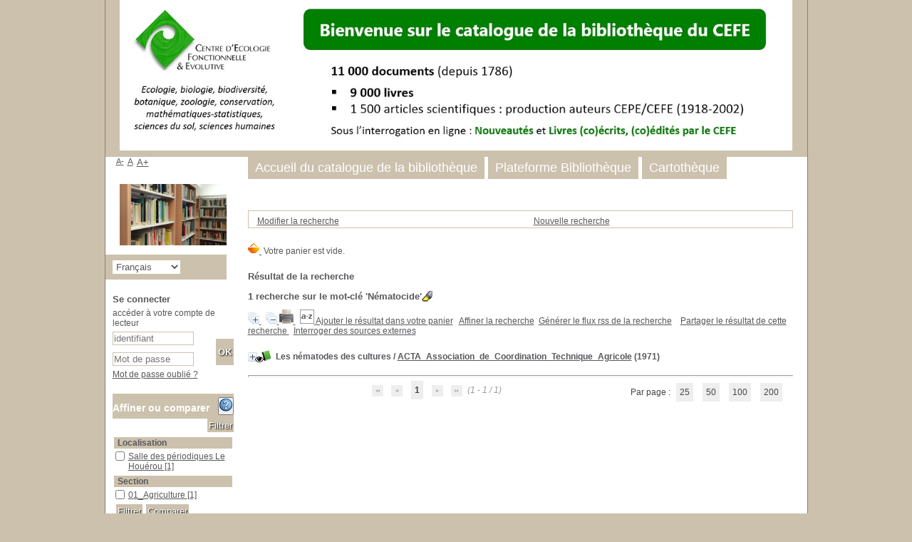

--- FILE ---
content_type: text/html; charset=utf-8
request_url: https://catalogue.cefe.cnrs.fr/index.php?lvl=more_results&mode=keyword&user_query=N%C3%A9matocide&tags=ok
body_size: 12357
content:
<!DOCTYPE html>
<html lang='fr'>
<head>
    <meta http-equiv="Content-Security-Policy" content="">
			<meta charset="utf-8" />
			<meta name="author" content="Bibliothèque CEFE" />
			<meta name="description" content="Catalogue en ligne Bibliothèque CEFE." /><meta name='robots' content='all' />
			<!--IE et son enfer de compatibilit�-->
			<meta http-equiv='X-UA-Compatible' content='IE=Edge' />
			<meta name="viewport" content="width=device-width, initial-scale=1, maximum-scale=3" />
	<title>Catalogue en ligne Bibliothèque CEFE</title>
	
	
<link rel='stylesheet' type='text/css' href='./styles/common/accessibility.css?1760709774' />
<link rel='stylesheet' type='text/css' href='./styles/common/ai_search.css?1719308059' />
<link rel='stylesheet' type='text/css' href='./styles/common/animation_display.css?1615825938' />
<link rel='stylesheet' type='text/css' href='./styles/common/calendar.css?1751552472' />
<link rel='stylesheet' type='text/css' href='./styles/common/cms.css?1735641815' />
<link rel='stylesheet' type='text/css' href='./styles/common/common.css?1761036484' />
<link rel='stylesheet' type='text/css' href='./styles/common/contact.css?1760709774' />
<link rel='stylesheet' type='text/css' href='./styles/common/contrib.css?1673276618' />
<link rel='stylesheet' type='text/css' href='./styles/common/cookies.css?1760709774' />
<link rel='stylesheet' type='text/css' href='./styles/common/dGrowl.css?1657616134' />
<link rel='stylesheet' type='text/css' href='./styles/common/demand.css?1760709774' />
<link rel='stylesheet' type='text/css' href='./styles/common/dsi.css?1699607986' />
<link rel='stylesheet' type='text/css' href='./styles/common/font-awesome.css?1478593624' />
<link rel='stylesheet' type='text/css' href='./styles/common/list_ui.css?1760709774' />
<link rel='stylesheet' type='text/css' href='./styles/common/mfa.css?1760709774' />
<link rel='stylesheet' type='text/css' href='./styles/common/modal.css?1761036484' />
<link rel='stylesheet' type='text/css' href='./styles/common/notification.css?1759400395' />
<link rel='stylesheet' type='text/css' href='./styles/common/open-sans.css?1479312986' />
<link rel='stylesheet' type='text/css' href='./styles/common/pagination.css?1532013719' />
<link rel='stylesheet' type='text/css' href='./styles/common/record_display.css?1692887340' />
<link rel='stylesheet' type='text/css' href='./styles/common/scan_request.css?1760709774' />
<link rel='stylesheet' type='text/css' href='./styles/common/sort.css?1760709774' />
<link rel='stylesheet' type='text/css' href='./styles/common/visionneuse.css?1711723334' />
<link rel='stylesheet' type='text/css' href='./styles/common/zone-container.css?1761036484' />
<link rel='stylesheet' type='text/css' href='./styles/genbib/colonnes.css?1343806866' />
<link rel='stylesheet' type='text/css' href='./styles/genbib/gallerie_photos.css?1297066640' />
<link rel='stylesheet' type='text/css' href='./styles/genbib/genbib.css?1768829366' />
<link rel='stylesheet' type='text/css' href='./styles/genbib/liste_bulletins.css?1297066639' />
<link rel='stylesheet' type='text/css' href='./styles/genbib/print.css?1297066639' />
<link rel='stylesheet' type='text/css' href='./styles/genbib/tags.css?1297066639' />
<link rel='stylesheet' type='text/css' href='./styles/genbib/visionneuse.css?1297066640' /><script>var opac_style= 'genbib';</script>
	<!-- css_authentication -->	<link rel='SHORTCUT ICON' href='./images/site/favicon.ico' />
	<script src="includes/javascript/drag_n_drop.js"></script>
	<script src="includes/javascript/handle_drop.js"></script>
	<script src="includes/javascript/popup.js"></script>
	<script>
			// Fonction a utiliser pour l'encodage des URLs en javascript
			function encode_URL(data){
				var docCharSet = document.characterSet ? document.characterSet : document.charset;
				if(docCharSet == "UTF-8"){
	    			return encodeURIComponent(data);
	    		}else{
	    			return escape(data);
	    		}
	    	}
	    </script>
	<script>
	  	if (!document.getElementsByClassName){ // pour ie
			document.getElementsByClassName =
			function(nom_class){
				var items=new Array();
				var count=0;
				for (var i=0; i<document.getElementsByTagName('*').length; i++) {
					if (document.getElementsByTagName('*').item(i).className == nom_class) {
						items[count++] = document.getElementsByTagName('*').item(i);
				    }
				 }
				return items;
			 }
		}
	</script>

		<link rel='stylesheet' type='text/css' href='./includes/javascript/dojo/dijit/themes/tundra/tundra.css' />
		<script>
			var dojoConfig = {
				parseOnLoad: true,
				locale: 'fr-fr',
				isDebug: false,
				usePlainJson: true,
				packages: [{
						name: 'pmbBase',
						location:'../../../..'
					},{
						name: 'd3',
						location:'../../d3'
					}],
				deps: ['apps/pmb/MessagesStore', 'dgrowl/dGrowl', 'dojo/ready', 'apps/pmb/ImagesStore'],
				callback:function(MessagesStore, dGrowl, ready, ImagesStore){
					window.pmbDojo = {};
					pmbDojo.messages = new MessagesStore({url:'./ajax.php?module=ajax&categ=messages', directInit:false, lastModified:'1768832007'});
					pmbDojo.images = new ImagesStore({url:'./ajax.php?module=ajax&categ=images', directInit:false});
					ready(function(){
						new dGrowl({'channels':[{'name':'info','pos':2},{'name':'error', 'pos':1}]});
					});

				},
			};
		</script>
		<script src='./includes/javascript/dojo/dojo/dojo.js'></script>
		<script>
		dojo.addOnLoad(function () {
			// Ajout du theme Dojo
			dojo.addClass(dojo.body(),'tundra');
		})
		</script>
		<script>
	var pmb_img_patience = './images/patience.gif';
</script><script>
			var opac_show_social_network =0;
		</script>
	<script src='./includes/javascript/http_request.js'></script>
	
	<!-- Enrichissement de notice en Ajax-->
	<script src='./includes/javascript/enrichment.js'></script>
</head>

<body onload="window.defaultStatus='PMB : Accès public';"  id="pmbopac">
	<script src='./includes/javascript/tablist_ajax.js'></script>
<script src='./includes/javascript/tablist.js'></script>
<script src='./includes/javascript/misc.js'></script>
	<div id='att' style='z-Index:1000'></div>
	<div id="container"><div id="main"><div id='main_header'></div><div id="main_hors_footer">
						

<script src='./includes/javascript/auth_popup.js'></script>
<script src='./includes/javascript/pnb.js'></script><div id="intro_message"><div class="p1">
</div><div class="p2"></div></div><div id='navigator'>
<table role='presentation' style='width:100%'><tr><td class='navig_actions_last_search' ><a href="index.php?lvl=search_result&get_query=0" class='actions_last_search'><span>Modifier la recherche</span></a></td>
<td class='navig_actions_first_screen' ><a href="./index.php?lvl=index" class='navig_etageres'><span>Nouvelle recherche</span></a></td>
</tr></table></div><!-- fermeture de #navigator -->
<div id='resume_panier'>
			<iframe
	           title='Mon panier'
	           src=''
	           recept='yes'
	           recepttype='cart'
	           id='iframe_resume_panier'
	           name='cart_info'
	           allowtransparency='true'
	           scrolling='no'
	           scrollbar='0'>
	        </iframe>
			<script>
				addLoadEvent(function() {
           			let iframe = document.getElementById('iframe_resume_panier');
	           		if (iframe) {
						iframe.src = 'cart_info.php'
					}
				});
			</script>
		</div><script src='./includes/javascript/misc.js'></script><script>
	var terms=new Array('nematocide');
	var terms_litteraux=new Array('');
	if (!codes) {
		var codes = {};
	}

	function remplacer_carac(mot) {
		var x;
		var reg;				
		var chaine=mot;
			reg=new RegExp(codes['a'], 'g');
	chaine=chaine.replace(reg, 'a');
	reg=new RegExp(codes['A'], 'g');
	chaine=chaine.replace(reg, 'A');
	reg=new RegExp(codes['c'], 'g');
	chaine=chaine.replace(reg, 'c');
	reg=new RegExp(codes['C'], 'g');
	chaine=chaine.replace(reg, 'C');
	reg=new RegExp(codes['e'], 'g');
	chaine=chaine.replace(reg, 'e');
	reg=new RegExp(codes['E'], 'g');
	chaine=chaine.replace(reg, 'E');
	reg=new RegExp(codes['i'], 'g');
	chaine=chaine.replace(reg, 'i');
	reg=new RegExp(codes['I'], 'g');
	chaine=chaine.replace(reg, 'I');
	reg=new RegExp(codes['n'], 'g');
	chaine=chaine.replace(reg, 'n');
	reg=new RegExp(codes['N'], 'g');
	chaine=chaine.replace(reg, 'N');
	reg=new RegExp(codes['o'], 'g');
	chaine=chaine.replace(reg, 'o');
	reg=new RegExp(codes['O'], 'g');
	chaine=chaine.replace(reg, 'O');
	reg=new RegExp(codes['u'], 'g');
	chaine=chaine.replace(reg, 'u');
	reg=new RegExp(codes['U'], 'g');
	chaine=chaine.replace(reg, 'U');
		
		return(chaine);		
	}
</script><script src='./temp/surligner_codes.js'></script><script src='./includes/javascript/surligner.js'></script>
            <div id="resultatrech"><h3 class='searchResult-title'><span >R&eacute;sultat de la recherche</span></h3>
				<div id="resultatrech_container">
				    <div id="resultatrech_see"><h3 class='searchResult-search' id='searchResult-search' >
				<span class='searchResult-equation'>
					<b>1</b> recherche sur le mot-clé <b>
					'N&eacute;matocide'</b></span><img alt='Surligner les mots recherchés' title='Surligner les mots recherchés'
		    style='border:0px'
		    class='center'
		    src='./images/text_horizontalrule.png'
	        onMouseOver="this.style.cursor='pointer'" onClick='document.form_values.surligne.value=1;document.form_values.submit();'/></h3>

					</div><div id="resultatrech_liste">
            <span class='expandAll'>
                <a href='javascript:expandAll_ajax(1);'>
                    <img class='img_plusplus' src='./images/expand_all.gif' style='border:0px' id='expandall'>
                </a>
            </span><span class="espaceResultSearch">&nbsp;</span>
            <span class='collapseAll'>
                <a href='javascript:collapseAll()'>
                    <img class='img_moinsmoins' src='./images/collapse_all.gif' style='border:0px' id='collapseall'>
                </a>
            </span><span class='print_search_result'><span class="printSearchResult">
    <a href='#' onClick="openPopUp('./print.php?lvl=search&current_search=0','print'); w.focus(); return false;" title="Imprimer la page de recherche courante...">
    	<img src='./images/print.gif' style='border:0px' class='align_bottom' alt="Imprimer la page de recherche courante..."/>
    </a>
    </span></span><span class="espaceResultSearch">&nbsp;</span><script src='./includes/javascript/select.js'></script>
						<script>
							var ajax_get_sort=new http_request();

							function get_sort_content(del_sort, ids) {
								var url = './ajax.php?module=ajax&categ=sort&sub=get_sort&raz_sort='+(typeof(del_sort) != 'undefined' ? del_sort : '')+'&suppr_ids='+(typeof(ids) != 'undefined' ? ids : '')+'&page_en_cours=lvl%3Dmore_results%26mode%3Dkeyword%26user_query%3DN%25C3%25A9matocide%26tags%3Dok&sort_name=notices';
								ajax_get_sort.request(url,0,'',1,show_sort_content,0,0);
							}

							function show_sort_content(response) {
								document.getElementById('frame_notice_preview').innerHTML=ajax_get_sort.get_text();
								var tags = document.getElementById('frame_notice_preview').getElementsByTagName('script');
					       		for(var i=0;i<tags.length;i++){
									window.eval(tags[i].text);
					        	}
                                if (typeof focus_trap == 'function') {
								    focus_trap(document.getElementById('frame_notice_preview'));
                                }
								document.addEventListener('keydown', function(event){
									if(event.key === 'Escape'){
										kill_sort_frame();
									}
								})
							}
							function kill_sort_frame() {
								let sort_view = document.getElementById('frame_notice_preview');
								document.getElementById('triSelectorBtn').focus();

								if (sort_view) {
									sort_view.parentNode.removeChild(sort_view);
								}

								let sort_view_container = document.getElementById('frame_notice_preview_container');
								if (sort_view_container) {
									sort_view_container.remove();
								}

								const container = document.getElementById('container');
								if(container) {
									container.onmousedown = '';
								}

								document.onmousedown = '';

								document.body.style.overflow = null;
							}
						</script>
					<span class="triSelector">
						<a id='triSelectorBtn' onClick='show_layer(); get_sort_content();' title="Tris disponibles" style='cursor : pointer;'>
							<img src='./images/orderby_az.gif' alt="Tris disponibles" class='align_bottom' style='border:0px' id='sort_icon'>
						</a>
					</span><span class='addCart'>
			        <a href='javascript:document.cart_values.submit()' title='Ajouter le résultat dans votre panier'>Ajouter le résultat dans votre panier</a>
	            </span><span class="espaceResultSearch">&nbsp;&nbsp;</span><span class="affiner_recherche"><a href='./index.php?search_type_asked=extended_search&mode_aff=aff_simple_search' title='Affiner la recherche'>Affiner la recherche</a></span><span class="espaceResultSearch">&nbsp;&nbsp;</span><span class="short_url"><a target='_blank' href='https://catalogue.cefe.cnrs.fr/s.php?h=38c09ff0fb22d91c99698d6f3de39dc4' title='Générer le flux rss - Nouvelle fenêtre'>Générer le flux rss de la recherche</a></span>
					<script>
						require(['dojo/on', 'dojo/topic', 'apps/pmb/sharelink/SharePopup'], function(on, topic, SharePopup){
						window.copy_shorturl_to_clipboard = function(domNodeSource) {
							var params = {'domNodeSource': domNodeSource };	
							new SharePopup('https://catalogue.cefe.cnrs.fr/s.php?h=6bea30158ccf7b3cbabecb51559b2a91', params);

							}
						});
					</script><span class='espaceResultSearch'>&nbsp;&nbsp;</span>
    			    <span class='short_url_permalink'>
    			        <a href='#' onclick='copy_shorturl_to_clipboard(this); return false;' title='Partager le r&eacute;sultat de cette recherche'>
    			            Partager le résultat de cette recherche
		                </a></span><span class="espaceResultSearch">&nbsp;&nbsp;</span><span class="search_bt_external"><a href='./index.php?search_type_asked=external_search&mode_aff=aff_simple_search&external_type=simple' title='Interroger des sources externes'>Interroger des sources externes</a></span><blockquote role='presentation'>
			<div id="el20756Parent" class="notice-parent">
			
			<img class='img_plus' src="./getgif.php?nomgif=plus" name="imEx" id="el20756Img" title="d&eacute;tail" alt="d&eacute;tail" style='border:0px' onClick="expandBase('el20756', true);  return false;" /><img src="https://catalogue.cefe.cnrs.fr/images/CEFE_icon_a_16x16.gif" alt='Document: livre' title='Document: livre'/>
			<span class="notice-heada" draggable="yes" dragtype="notice" id="drag_noti_20756"><span class="statutnot1" ></span><span  notice='20756'  class='header_title'>Les nématodes des cultures</span><span class='header_authors'> / <a href='./index.php?lvl=author_see&id=5600'>ACTA_Association_de_Coordination_Technique_Agricole</a></span> (1971)<span class='Z3988' title='ctx_ver=Z39.88-2004&amp;rft_val_fmt=info%3Aofi%2Ffmt%3Akev%3Amtx%3Abook&amp;rft.genre=book&amp;rft.btitle=Les%20n%C3%A9matodes%20des%20cultures&amp;rft.title=Les%20n%C3%A9matodes%20des%20cultures&amp;rft.isbn=IF28668&amp;rft.tpages=828%20p.&amp;rft.date=1971&amp;rft_id=&amp;rft.pub=Association%20de%20Coordination%20Technique%20Agricole%20%28ACTA%29%3B%20F%C3%A9d%C3%A9ration%20Nationale%20des%20Groupements%20de%20Protection%20des%20Cultures%20%28FNGPC%29&amp;rft.place=Paris&amp;rft.au=ACTA_Association_de_Coordination_Technique_Agricole&amp;rft.aulast=ACTA_Association_de_Coordination_Technique_Agricole&amp;rft.aufirst='></span></span>
	    		<br />
				</div>
				<div id="el20756Child" class="notice-child" style="margin-bottom:6px;display:none;" enrichment='1'  token='ea6c90028136c6d4851a10da21d1653c' datetime='1768853272'><table style='width:100%' role='presentation'><tr><td style='vertical-align:top'>
		<ul id='onglets_isbd_public20756' class='onglets_isbd_public'>
			<li id='baskets20756' class='onglet_basket'><a href="cart_info.php?id=20756&header=Les%20n%C3%A9matodes%20des%20cultures%20%2F%20ACTA_Association_de_Coordination_Technique_Agricole%20%281971%29" target="cart_info" class="img_basket" title="Ajouter &agrave; votre panier"><img src='https://catalogue.cefe.cnrs.fr/images/basket_small_20x20.png'  style='border:0px' alt="Ajouter &agrave; votre panier" /></a></li>
	  			<li id='onglet_public20756' class='isbd_public_active'><a href='#' title="Public" onclick="show_what('PUBLIC', '20756'); return false;">Public</a></li>
				<li id='onglet_isbd20756' class='isbd_public_inactive'><a href='#' title="ISBD" onclick="show_what('ISBD', '20756'); return false;">ISBD</a></li>
					
					
					</ul>
					<div class='row'></div>
					<div id='div_public20756' style='display:block;'><table role='presentation'><tr class='tr_title'>
					<td class='align_right bg-grey'><span class='etiq_champ'>Titre :</span></td>
					<td class='public_line_value'><span class='public_title'>Les nématodes des cultures</span></td>
				</tr><tr class='tr_typdoc'>
					<td class='align_right bg-grey'><span class='etiq_champ'>Type de document&nbsp;: </span></td>
					<td class='public_line_value'><span class='public_typdoc'>livre</span></td>
				</tr><tr class='tr_auteurs'>
					<td class='align_right bg-grey'><span class='etiq_champ'>Auteurs : </span></td>
					<td class='public_line_value'><span class='public_auteurs'><a href='./index.php?lvl=author_see&id=5600' >ACTA_Association_de_Coordination_Technique_Agricole</a>, Éditeur scientifique</span></td>
				</tr><tr class='tr_ed1'>
					<td class='align_right bg-grey'><span class='etiq_champ'>Editeur :</span></td>
					<td class='public_line_value'><span class='public_ed1'><a href='./index.php?lvl=publisher_see&id=3798' >Paris : Association de Coordination Technique Agricole (ACTA); Fédération Nationale des Groupements de Protection des Cultures (FNGPC)</a></span></td>
				</tr><tr class='tr_year'>
					<td class='align_right bg-grey'><span class='etiq_champ'>Année de publication&nbsp;: </span></td>
					<td class='public_line_value'><span class='public_year'>1971</span></td>
				</tr><tr class='tr_npages'>
					<td class='align_right bg-grey'><span class='etiq_champ'>Importance : </span></td>
					<td class='public_line_value'><span class='public_npages'>828 p.</span></td>
				</tr><tr class='tr_code'>
					<td class='align_right bg-grey'><span class='etiq_champ'>ISBN/ISSN/EAN&nbsp;: </span></td>
					<td class='public_line_value'><span class='public_code'>IF28668</span></td>
				</tr><tr class='tr_ngen'>
					<td class='align_right bg-grey'><span class='etiq_champ'>Note générale&nbsp;: </span></td>
					<td class='public_line_value'><span class='public_ngen'>Journ&eacute;es fran&ccedil;aises d&#039;&eacute;tudes et d&#039;information, Paris, 3-4-5 novembre 1971; Contient un suppl&eacute;ment (d&eacute;pliant 6 feuilles)</span></td>
				</tr><tr class='tr_langues'>
					<td class='align_right bg-grey'><span class='etiq_champ'>Langues :</span></td>
					<td class='public_line_value'><span class='public_langues'>Français (<i>fre</i>)</span></td>
				</tr><tr class='tr_keywords'>
					<td class='align_right bg-grey'><span class='etiq_champ'>Mots-clés&nbsp;: </span></td>
					<td class='public_line_value'><span class='public_keywords'><a href='./index.php?lvl=more_results&mode=keyword&user_query=Agriculture&tags=ok' >Agriculture</a>&nbsp; <a href='./index.php?lvl=more_results&mode=keyword&user_query=Animal+nuisible&tags=ok' >Animal nuisible</a>&nbsp; <a href='./index.php?lvl=more_results&mode=keyword&user_query=Lutte+antiravageur&tags=ok' >Lutte antiravageur</a>&nbsp; <a href='./index.php?lvl=more_results&mode=keyword&user_query=Nematoda&tags=ok' >Nematoda</a>&nbsp; <a href='./index.php?lvl=more_results&mode=keyword&user_query=N%C3%A9matocide&tags=ok' >Nématocide</a></span></td>
				</tr></table>
</div>
					<div id='div_isbd20756' style='display:none;'>Les nématodes des cultures [livre] / <a href='./index.php?lvl=author_see&id=5600' >ACTA_Association_de_Coordination_Technique_Agricole</a>, Éditeur scientifique&nbsp;.&nbsp;-&nbsp;<a href='./index.php?lvl=publisher_see&id=3798' >Paris : Association de Coordination Technique Agricole (ACTA); Fédération Nationale des Groupements de Protection des Cultures (FNGPC)</a>, 1971&nbsp;.&nbsp;-&nbsp;828 p.<br /><b>ISSN</b>&nbsp;: IF28668<br />Journ&eacute;es fran&ccedil;aises d&#039;&eacute;tudes et d&#039;information, Paris, 3-4-5 novembre 1971; Contient un suppl&eacute;ment (d&eacute;pliant 6 feuilles)<br /><span class='etiq_champ'>Langues</span>&nbsp;: Français (<i>fre</i>)<table><tr class='tr_keywords'>
					<td class='align_right bg-grey'><span class='etiq_champ'>Mots-clés&nbsp;: </span></td>
					<td class='public_line_value'><span class='public_keywords'><a href='./index.php?lvl=more_results&mode=keyword&user_query=Agriculture&tags=ok' >Agriculture</a>&nbsp; <a href='./index.php?lvl=more_results&mode=keyword&user_query=Animal+nuisible&tags=ok' >Animal nuisible</a>&nbsp; <a href='./index.php?lvl=more_results&mode=keyword&user_query=Lutte+antiravageur&tags=ok' >Lutte antiravageur</a>&nbsp; <a href='./index.php?lvl=more_results&mode=keyword&user_query=Nematoda&tags=ok' >Nematoda</a>&nbsp; <a href='./index.php?lvl=more_results&mode=keyword&user_query=N%C3%A9matocide&tags=ok' >Nématocide</a></span></td>
				</tr></table></div></td><td class='align_right' style='vertical-align:top'><img class='vignetteimg align_right' src='https://catalogue.cefe.cnrs.fr/images/vide.png' title="Les n&eacute;matodes des cultures" vigurl="https://catalogue.cefe.cnrs.fr/thumbnail.php?type=1&id=20756" alt='vignette' /></td></tr></table>
					<!-- $Id: expl_list.tpl.html,v 1.3 2023/12/14 10:59:53 dgoron Exp $ -->
<h3>
	<span id='titre_exemplaires' class='titre_exemplaires'>
		Exemplaires(1)
	</span>
</h3>

	<!-- $Id: expl_table.tpl.html,v 1.3.2.1.2.1 2025/11/17 14:09:22 rtigero Exp $ -->
<table class='exemplaires' style='width:100%; border-spacing:2px'>
		<tr class='thead'>
									<th class='expl_header_expl_cb' role='columnheader'>Code-barres</th>
												<th class='expl_header_expl_cote' role='columnheader'>Cote</th>
												<th class='expl_header_tdoc_libelle' role='columnheader'>Support</th>
												<th class='expl_header_location_libelle' role='columnheader'>Localisation</th>
												<th class='expl_header_section_libelle' role='columnheader'>Section</th>
							<th class='expl_header_statut' role='columnheader'>Disponibilité</th>
																																				</tr>
						<tr class='even item_expl expl_available'>
																																			<td class='expl_cb' data-column-name='Code-barres'>
							28668
						</td>
																																																																		<td class='expl_cote' data-column-name='Cote'>ASS_01_28668</td>
																																																		<td class='tdoc_libelle' data-column-name='Support'>Livre</td>
																																																		<td class='location_libelle' data-column-name='Localisation'>Salle des périodiques Le Houérou</td>
																																													<td id='expl_19125' class='section_libelle' data-column-name='Section'>
															01_Agriculture
													</td>
																								<td class='expl_situation' data-column-name='Disponibilité'><strong>Disponible</strong></td>

																																																												</tr>
			</table></div></blockquote></div></div></div><form id='mc_values' name='mc_values' action='./index.php?lvl=more_results' style='display:none' method='post'>
<input type='hidden' name='search[]' value='s_4'/><input type='hidden' name='inter_0_s_4' value=''/><input type='hidden' name='op_0_s_4' value='EQ'/><input type='hidden' name='field_0_s_4[]' value='a:2:{s:17:&quot;serialized_search&quot;;s:394:&quot;a:3:{s:6:&quot;SEARCH&quot;;a:2:{i:0;s:4:&quot;f_12&quot;;i:1;s:4:&quot;f_32&quot;;}i:0;a:7:{s:6:&quot;SEARCH&quot;;s:4:&quot;f_12&quot;;s:2:&quot;OP&quot;;s:7:&quot;BOOLEAN&quot;;s:5:&quot;FIELD&quot;;a:1:{i:0;s:11:&quot;N&eacute;matocide&quot;;}s:6:&quot;FIELD1&quot;;s:0:&quot;&quot;;s:5:&quot;INTER&quot;;s:0:&quot;&quot;;s:8:&quot;FIELDVAR&quot;;a:0:{}s:8:&quot;FIELDLIB&quot;;a:0:{}}i:1;a:7:{s:6:&quot;SEARCH&quot;;s:4:&quot;f_32&quot;;s:2:&quot;OP&quot;;s:8:&quot;CONTAINS&quot;;s:5:&quot;FIELD&quot;;a:0:{}s:6:&quot;FIELD1&quot;;s:0:&quot;&quot;;s:5:&quot;INTER&quot;;s:3:&quot;and&quot;;s:8:&quot;FIELDVAR&quot;;a:0:{}s:8:&quot;FIELDLIB&quot;;a:0:{}}}&quot;;s:11:&quot;search_type&quot;;s:20:&quot;search_simple_fields&quot;;}'/><input type='hidden' name='count' value='1'/><input type='hidden' name='page' value='1'/>
			<input type="hidden" name="nb_per_page_custom" value="10">
</form><form name='form_values' action='./index.php?lvl=more_results' method='post'>
<input type='hidden' value='' id='filtre_compare_form_values' name='filtre_compare'><input type='hidden' name='user_query' value='N&eacute;matocide'>
<input type='hidden' name='mode' value='keyword'>
<input type='hidden' name='count' value='1'>
<input type='hidden' name='typdoc' value=''><input type='hidden' name='id_authperso' value='0'><input type='hidden' name='clause' value=''>
<input type='hidden' name='clause_bull' value=''>
<input type='hidden' name='clause_bull_num_notice' value=''>
<input type='hidden' name='join' value=''>
<input type='hidden' name='tri' value=''>
<input type='hidden' name='pert' value=''>
<input type='hidden' name='l_typdoc' value=''>
<input type='hidden' name='author_type' value=''>
<input type='hidden' name='id_thes' value=''>
<input type='hidden' name='surligne' value='0'>
<input type='hidden' name='tags' value='ok'>

				    <input type='hidden' name='page' value='1'>
				    <input type='hidden' name='nb_per_page_custom' value='10'>
<input type='hidden' name='nbexplnum_to_photo' value=''>
</form><form id='cart_values' name='cart_values' action='./cart_info.php?lvl=more_results' method='post' target='cart_info'>
<input type='hidden' name='user_query' value='N&eacute;matocide'>
<input type='hidden' name='mode' value='keyword'>
<input type='hidden' name='count' value='1'>
<input type='hidden' name='typdoc' value=''><input type='hidden' name='id_authperso' value='0'><input type='hidden' name='clause' value=''>
<input type='hidden' name='clause_bull' value=''>
<input type='hidden' name='clause_bull_num_notice' value=''>
<input type='hidden' name='join' value=''>
<input type='hidden' name='tri' value=''>
<input type='hidden' name='pert' value=''>
<input type='hidden' name='l_typdoc' value=''>
<input type='hidden' name='author_type' value=''>
<input type='hidden' name='id_thes' value=''>
<input type='hidden' name='surligne' value='0'>
<input type='hidden' name='tags' value='ok'>
</form><br/><div id='navbar'><hr />
<div style='text-align:center'><!-- $Id: paginator.html,v 1.3.6.1.2.1 2025/01/29 09:13:41 dgoron Exp $ -->
<div class="navbar">
	
<script>
<!--
	function test_form(form)
	{


		return true;
	}
-->
</script>
	<form name='form' action='javascript:document.form_values.page.value=document.form.page.value; document.form_values.submit()' method='post' onsubmit="return test_form(form)">
			<img src='./images/first-grey.png' alt="Aller à la première page">
				<img src='./images/prev-grey.png' alt='Aller à la page précédente'>
							<strong>1</strong>
						<img src='./images/next-grey.png' alt='Aller à la page suivante'>
				<img src='./images/last-grey.png' alt='Aller à la dernière page'>
		(1 - 1 / 1)
	
				<!-- $Id: selector_in_result.html,v 1.1.2.3.2.1 2025/12/22 10:00:42 lpedeville Exp $ -->
<span class="navbar_per_page_items" style='float:right;'>Par page :
						<a class='navbar_custom' href='javascript:document.form_values.nb_per_page_custom.value=25;javascript:document.form_values.page.value=1; document.form_values.submit()'>25</a>
								<a class='navbar_custom' href='javascript:document.form_values.nb_per_page_custom.value=50;javascript:document.form_values.page.value=1; document.form_values.submit()'>50</a>
								<a class='navbar_custom' href='javascript:document.form_values.nb_per_page_custom.value=100;javascript:document.form_values.page.value=1; document.form_values.submit()'>100</a>
								<a class='navbar_custom' href='javascript:document.form_values.nb_per_page_custom.value=200;javascript:document.form_values.page.value=1; document.form_values.submit()'>200</a>
			</span>
	





		
			</form>
</div></div></div>
		</div><!-- fin DIV  -->
<div id="footer">
    <span id="footer_rss"></span>
    <span id="footer_link_sup"><a href="./index.php?lvl=infopages&amp;pagesid=7">Mentions légales</a>&nbsp;</span>
    <span id="footer_link_website">
        <a class="footer_biblio_name" href="https://catalogue.cefe.cnrs.fr" title="Bibliothèque CEFE">Bibliothèque CEFE</a> &nbsp;
    </span>
    <span id="footer_link_pmb"><a href=http://www.google.fr target=_blank>Faire une recherche avec Google</a>&nbsp;
        <a class="lien_pmb_footer" href="https://www.sigb.net" title="pmb ...une solution libre pour la médiathèque..." target="_blank">pmb</a>
    </span>
</div> 

		</div><!-- /div id=main -->

		<div id="intro">
<div id="intro_bibli">
			<h3>Bibliothèque CEFE</h3>
			<div class="p1"><img src="./styles/genbib/images/CEFE_bib.jpg" />
</div>
			<div class="p2"><ul id="menuDeroulant">

<li><a href="./index.php">Accueil du catalogue de la bibliothèque</a></li>
<li><a href="https://www.cefe.cnrs.fr/fr/pf/bibliotheque">Plateforme Bibliothèque</a></li>
<li><a href="https://cartotheque.cefe.cnrs.fr/">Cartothèque</a></li>

</ul></div>
			</div>
		</div><!-- /div id=intro -->
		<div id="bandeau"><!-- $Id: accessibility.tpl.html,v 1.4.2.2 2024/12/24 13:41:21 jparis Exp $ -->


<div id="accessibility">
    	<input type="hidden" id="opacAccessibility" name="opacAccessibility" value="1"/>
			<ul class="accessibility_font_size">
			<li class="accessibility_font_size_small">
				<a href="javascript:accessibilityFontSize(1);" title="Réduire le texte">A-</a>
			</li>
			<li class="accessibility_font_size_normal">
				<a href="javascript:accessibilityFontSize(0);" title="Réinitialiser le texte">A</a>
			</li>
			<li class="accessibility_font_size_big">
				<a href="javascript:accessibilityFontSize(2);" title="Agrandir le texte">A+</a>
			</li>
		</ul>
	
			<script src="./includes/javascript/accessibility.js"></script>
		
			</div><div id="accueil">

<h3><span onclick='document.location="./index.php?"' style='cursor: pointer;'>Accueil</span></h3>
<p class="centered"><a href='./index.php?'><img src='images/site/CEFE_bibliotheque.jpg' alt='Accueil'  style='border:0px' class='center'/></a></p>
<div id='lang_select'><h3><span>Sélection de la langue</span></h3><form method="post" action="index.php?lvl=more_results&mode=keyword&user_query=N%C3%A9matocide&tags=ok" ><select id="lang_sel_selector" name="lang_sel" onchange="this.form.submit();" title="S&eacute;lection de la langue"><option value='fr_FR' lang='fr' selected>Français</option><option value='it_IT' lang='it'>Italiano</option><option value='es_ES' lang='es'>Español</option><option value='ca_ES' lang='ca'>Català</option><option value='en_UK' lang='en'>English (UK)</option><option value='nl_NL' lang='nl'>Nederlands</option><option value='oc_FR' lang='oc'>Occitan</option></select></form></div>

					</div><!-- fermeture #accueil -->
<div id='connexion'>
		<h3 class="login_invite">Se connecter</h3>
        <div id='login_form'><form action='index.php?lvl=more_results&mode=keyword&user_query=N%C3%A9matocide&tags=ok' method='post' name='myform' data-csrf='true'><label>accéder à votre compte de lecteur</label><br />
        <input type='text' name='login' class='login' size='14' placeholder='identifiant' /><br />
        <div class='myform-password-text-visually'>
            <input type='password' id='myform-password' name='password' class='password' size='8' placeholder='Mot de passe' value=''/>
            <button type='button' class='fa fa-eye' id='myform-password-visually' onclick='toggle_password(this, "myform-password");' title='Afficher le mot de passe' role='switch' aria-checked='false'></button>
        </div>
        <input type='hidden' name='force_login' value='1'/>
        <input type='submit' name='ok' value='Ok' class='bouton' />
    </form><a  class='mdp_forgotten' href='./askmdp.php'>Mot de passe oublié ?</a></div>
	</div>
    
    <!-- fermeture #connexion --><div id='lvl1'></div>
			<div id='facette'>
				
				
		<script src='./includes/javascript/select.js' ></script>
        <script type='text/javascript'>
            var facettes_hidden_form_name = 'form_values';
            var facettes_ajax_see_more_url = './ajax.php?module=ajax&categ=facettes&search_mode=extended_search&sub=see_more';
            var facettes_ajax_filtered_data_url = './ajax.php?module=ajax&categ=facettes&search_mode=extended_search&sub=get_filtered_data&hidden_form_name=form_values&facet_type=';
            var facettes_ajax_filters_get_elements_url = './ajax.php?module=ajax&categ=facettes&search_mode=extended_search&sub=filters&action=get_elements&facet_type=&hidden_form_name=form_values&elements_list_nb_per_page=20';
            var facettes_ajax_session_default_values_url = './ajax.php?module=ajax&categ=facettes&search_mode=extended_search&sub=session_default_values&facet_type=';
			var facettes_display_fieldsets = '';
            var facettes_modal_activate = '0';
        </script>
        <script src='./includes/javascript/facettes.js' type='text/javascript'></script>
		<script>
			function facettes_get_mode() {
                return 'search';
            }

			function facette_see_more(id, json_facette_plus) {
				const usingModal = '0' == 1;
				var myList = document.getElementById('facette_list_'+id);

				if (json_facette_plus == null) {

                    if (usingModal) {
                        if (typeof openModal == 'function') {
                            return openModal(id);
                        } else {
                            console.error('[facettes_modal] : openModal is not a function !')
                            return false;
                        }
                    }
                    if (facettes_display_fieldsets) {
                        var childs = myList.querySelectorAll('ul[id^=\'facette_body\'] .facette_tr');
                    } else {
                        var childs = myList.querySelectorAll('tbody[id^=\'facette_body\'] .facette_tr');
                    }
					var nb_childs = childs.length;
					for(var i = 0; i < nb_childs; i++){
						if (childs[i].getAttribute('data-facette-ajax-loaded')!=null) {
							if (childs[i].getAttribute('style')=='display:block') {
								childs[i].setAttribute('style','display:none');
								childs[i].setAttribute('data-facette-expanded','false');
							} else {
								childs[i].setAttribute('style','display:block');
								childs[i].setAttribute('data-facette-expanded','true');
							}
						}
					}

					var see_more_less = document.getElementById('facette_see_more_less_'+id);
					see_more_less.innerHTML='';
					var span = document.createElement('span');
					if (see_more_less.getAttribute('data-etat')=='plus') {
						span.className='facette_moins_link';
						span.innerHTML=pmbDojo.messages.getMessage('facettes', 'facette_moins_link');
						see_more_less.setAttribute('data-etat','moins');
                        see_more_less.setAttribute('aria-label', pmbDojo.messages.getMessage('facettes', 'facette_moins_label'));
					} else {
						span.className='facette_plus_link';
						span.innerHTML =pmbDojo.messages.getMessage('facettes', 'facette_plus_link');
						see_more_less.setAttribute('data-etat','plus');
                        see_more_less.setAttribute('aria-label', pmbDojo.messages.getMessage('facettes', 'facette_plus_label'));
					}
					see_more_less.appendChild(span);

				} else {
					var req = new http_request();
					var sended_datas = {'json_facette_plus': json_facette_plus };
					req.request("./ajax.php?module=ajax&categ=facettes&search_mode=extended_search&sub=see_more", true, 'sended_datas='+encodeURIComponent(JSON.stringify(sended_datas)), true, function(response) {
                        if (usingModal) {
                            if (typeof callback_see_more_modal == 'function') {
                                callback_see_more_modal(id, myList, response)
                            } else {
                                console.error('[facettes_modal] : callback_see_more_modal is not a function !')
                            }
                        } else {
                            callback_see_more(id, myList, response);
                        }
                    });
				}
			}

            function facettes_get_see_less_span_node() {
                var span = document.createElement('span');
                span.className='facette_moins_link';
                if (parseInt(facettes_modal_activate)) {
                    span.innerHTML='[+]';
                } else {
                    span.innerHTML='[-]';
                }
                return span;
            }
            
			function valid_facettes_compare(){

				var form = document.facettes_multi;
				if(form.elements.length>0){

					var form_values_compare_input_array=new Array();

					for(var i=0; i<form.elements.length;i++){

						if(form.elements[i].name=='check_facette[]' && form.elements[i].checked){
							//on transforme les case � coch� en element du tableau des facettes
							//on ajoute dans le tableau des facettes
							var value=form.elements[i].value;
							var jsonArray=JSON.parse(value);

							//On ajoute dans le formulaire de postage g�n�ral
							var form_values_compare_input=document.createElement('input');
							form_values_compare_input.setAttribute('name','check_facette_compare[]');
							form_values_compare_input.setAttribute('type','hidden');
							form_values_compare_input.setAttribute('value',value);
							form_values_compare_input_array.push(form_values_compare_input);
						}
					}

					var post=false;
					var form_values=document.form_values;
					for(var i=0;i<form_values_compare_input_array.length;i++) {
						form_values.appendChild(form_values_compare_input_array[i]);
					}

					for(var i=0; i<form_values.elements.length;i++){
						if(form_values.elements[i].name=='check_facette_compare[]' && form_values.elements[i].value!=''){
							if(document.getElementById('filtre_compare_facette')) {
								document.getElementById('filtre_compare_facette').value='compare';
							}
							if(document.getElementById('filtre_compare_form_values')) {
								document.getElementById('filtre_compare_form_values').value='compare';
							}
							form_values.submit();
							post=true;
						}
					}
					if(post == false){
						alert('Pas de critère de comparaison.');
					}
				}else{
					alert('Pas de critère de comparaison.');
				}
			}

			function valid_compare(){
				var form_values=document.form_values;
				var post=false;

				for(var i=0; i<form_values.elements.length;i++){
					if(form_values.elements[i].name=='check_facette_compare[]' && form_values.elements[i].value!=''){
						if(document.getElementById('filtre_compare_facette')) {
							document.getElementById('filtre_compare_facette').value='compare';
						}
						if(document.getElementById('filtre_compare_form_values')) {
							document.getElementById('filtre_compare_form_values').value='compare';
						}
						form_values.submit();
						post=true;
					}
				}
				if(post == false){
					alert('Pas de critère de comparaison.');
				}
			}

			function remove_compare_facette(value){

				var jsonArray = JSON.parse(value);

				//on supprime l'�lement du tableau des facettes
				elem=document.getElementById('compare_facette_'+jsonArray[4]);
				elem.parentNode.removeChild(elem);

				//on supprime l'�l�ment du formulaire g�n�ral aussi
				var form_values=document.form_values;
				for(var i in form_values.elements){
					if(form_values.elements[i] && form_values.elements[i].value && form_values.elements[i].name=='check_facette_compare[]'){
						form_values_json_array=JSON.parse(form_values.elements[i].value);

						if(form_values_json_array[4]==jsonArray[4]){
							elem=form_values.elements[i];
							elem.parentNode.removeChild(elem);
						}
					}
				}
				var post=true;
				for(var i in form_values.elements){
					if(form_values.elements[i] && form_values.elements[i].value && form_values.elements[i].name=='check_facette_compare[]'){
						valid_facettes_compare();
						post=false;
					}
				}

				if(post){
					if('facette_search_compare' == 'facettes_external_search_compare') {
						var input_form_values = document.createElement('input');
						input_form_values.setAttribute('type', 'hidden');
						input_form_values.setAttribute('name', 'reinit_compare');
						input_form_values.setAttribute('value', '1');
						document.forms['form_values'].appendChild(input_form_values);
						document.form_values.submit();
					} else {
						document.location.href='./index.php?lvl=more_results&get_last_query=1&reinit_compare=1';
					}
				}
			}

			function group_by(groupBy){

				var jsonArray=JSON.parse(groupBy);

				//on vide les elements group_by
				var group_by_elements=document.getElementsByName('check_facette_groupby[]');

				var nodes_to_remove;

				for(var i in group_by_elements){
					if(group_by_elements[i].nodeName=='INPUT'){
						if(group_by_elements[i].getAttribute('id')!='facette_groupby_'+jsonArray[3]){

							if(group_by_elements[i].parentNode.getAttribute('name')!='form_values' && group_by_elements[i].parentNode.getAttribute('name')!='cart_values'){
								var group_by_elements_img=group_by_elements[i].previousElementSibling.firstChild;

								group_by_elements_img.setAttribute('src','./images/group_by_grey.png');
								group_by_elements[i].setAttribute('value','');

							}else{
								nodes_to_remove=[i=[group_by_elements[i],group_by_elements[i].parentNode]];
							}
						}
					}
				}

				if(nodes_to_remove && nodes_to_remove.length>0){
					for(var i in nodes_to_remove){
						nodes_to_remove[i][1].removeChild(nodes_to_remove[i][0]);
					}
				}

				element=document.getElementById('facette_groupby_'+jsonArray[3]);
				var img=element.previousElementSibling.firstChild;

				var table_groupby=document.getElementById('facette_groupby');

				if(element.getAttribute('value')==''){
					element.setAttribute('value',JSON.stringify(groupBy));

					//On ajoute dans le formulaire de postage g�n�ral
					var form_values=document.form_values;
					var form_values_groupby_input=document.createElement('input');
					form_values_groupby_input.setAttribute('name','check_facette_groupby[]');
					form_values_groupby_input.setAttribute('type','hidden');
					form_values_groupby_input.setAttribute('value',groupBy);
					form_values.appendChild(form_values_groupby_input);


				}
				valid_facettes_compare();
			}
		</script>
				<div id='facette_wrapper'>
					<img src='./images/patience.gif'/>
					<script>
                        document.addEventListener('DOMContentLoaded', () => {
    						var req = new http_request();
    						req.request("./ajax.php?module=ajax&categ=facettes&search_mode=extended_search&sub=get_data&hidden_form_name=form_values&facet_type=",false,null,true,function(data){
    							var response = JSON.parse(data);
    							document.getElementById('facette_wrapper').innerHTML=response.display;
    						    require(['dojo/query', 'dojo/dom-construct'], function(query, domConstruct){
        						    query('#facette_wrapper script').forEach(function(node) {
                    					domConstruct.create('script', {
                    						innerHTML: node.innerHTML
                    					}, node, 'replace');
                    				});
    						    });
    							if(!response.exists_with_results) {
    								require(['dojo/ready', 'dojo/dom-construct'], function(ready, domConstruct){
    									ready(function(){
    						                if (document.getElementById('segment_searches')) {
    										    domConstruct.destroy('facette_wrapper');
    						                } else {
    						                    domConstruct.destroy('facette');
    						                }

    									});
    								});
    							}
    							if(response.map_location) {
    								if(document.getElementById('map_location_search')) {
    									document.getElementById('map_location_search').innerHTML=response.map_location;
    									if(typeof(dojo) == 'object'){
    										dojo.require('dojo.parser');
    										dojo.parser.parse(document.getElementById('map_location_search'));
    									}
    								}
    							}
                                hide_element_by_its_hidden_children('bandeau');
    						}, '', '', true);
                        });
					</script>
				</div>
			</div><div id="adresse">

		<h3>Adresse</h3>

		<span>
			Bibliothèque CEFE<br />
			1919 Route de Mende<br />
			34293 Montpellier Cedex 5<br />
			France&nbsp;<br />
			04.67.61.32.08<br /><span id='opac_biblio_email'>
			<a href="mailto:anne.gorgeon@cefe.cnrs.fr" title="contact">contact</a></span></span>
	    </div><!-- fermeture #adresse --></div><div id="bandeau_2"></div></div><!-- /div id=container -->
		
		<script>init_drag();	</script>
		
			<script>
				var tarteaucitron_messages = pmbDojo.messages.getMessages("tarteaucitron");
				if(tarteaucitron_messages.length) {
					tarteaucitronCustomText = {};
					tarteaucitron_messages.forEach(function(message) {
						if(parseInt(message.code.indexOf(":")) !== -1) {
							let tarteaucitron_messages_group = message.code.split(":");
							if(typeof tarteaucitronCustomText[tarteaucitron_messages_group[0]] == "undefined") {
								tarteaucitronCustomText[tarteaucitron_messages_group[0]] = {};
							}
							tarteaucitronCustomText[tarteaucitron_messages_group[0]][tarteaucitron_messages_group[1]] = message.message;
						} else {
							tarteaucitronCustomText[message.code] = message.message;
						}
					});
				}
			</script>
			<script src="./includes/javascript/tarteaucitron/tarteaucitron.js"></script>
		<script>
	        tarteaucitron.init({
	    	  "privacyUrl": "", /* Privacy policy url */
	
	    	  "hashtag": "#PhpMyBibli-COOKIECONSENT", /* Open the panel with this hashtag */
	    	  "cookieName": "PhpMyBibli-COOKIECONSENT", /* Cookie name */
	    
	    	  "orientation": "bottom", /* Banner position (top - bottom - popup) */
	       
	          "groupServices": true, /* Group services by category */
	                           
	    	  "showAlertSmall": false, /* Show the small banner on bottom right */
	    	  "cookieslist": false, /* Show the cookie list */
				                           
	          "closePopup": false, /* Show a close X on the banner */
	
	          "showIcon": false, /* Show cookie icon to manage cookies */
	          "iconSrc": "./images/cookie.png", /* Optionnal: URL or base64 encoded image */
	          "iconPosition": "BottomRight", /* BottomRight, BottomLeft, TopRight and TopLeft */
	
	    	  "adblocker": false, /* Show a Warning if an adblocker is detected */
	                           
	          "DenyAllCta" : true, /* Show the deny all button */
	          "AcceptAllCta" : true, /* Show the accept all button when highPrivacy on */
	          "highPrivacy": true, /* HIGHLY RECOMMANDED Disable auto consent */
	                           
	    	  "handleBrowserDNTRequest": false, /* If Do Not Track == 1, disallow all */
	
	    	  "removeCredit": true, /* Remove credit link */
	    	  "moreInfoLink": false, /* Show more info link */
	
	          "useExternalCss": false, /* If false, the tarteaucitron.css file will be loaded */
	          "useExternalJs": false, /* If false, the tarteaucitron.js file will be loaded */
				
	    	  //"cookieDomain": ".my-multisite-domaine.fr", /* Shared cookie for multisite */
	                          
	          "readmoreLink": "", /* Change the default readmore link */
	
	          "mandatory": true, /* Show a message about mandatory cookies */

              "bodyPosition": "bottom", /* Apply a first-child of the body for better accessibility */
	        });
 
        </script>
		</body>
		</html>
		